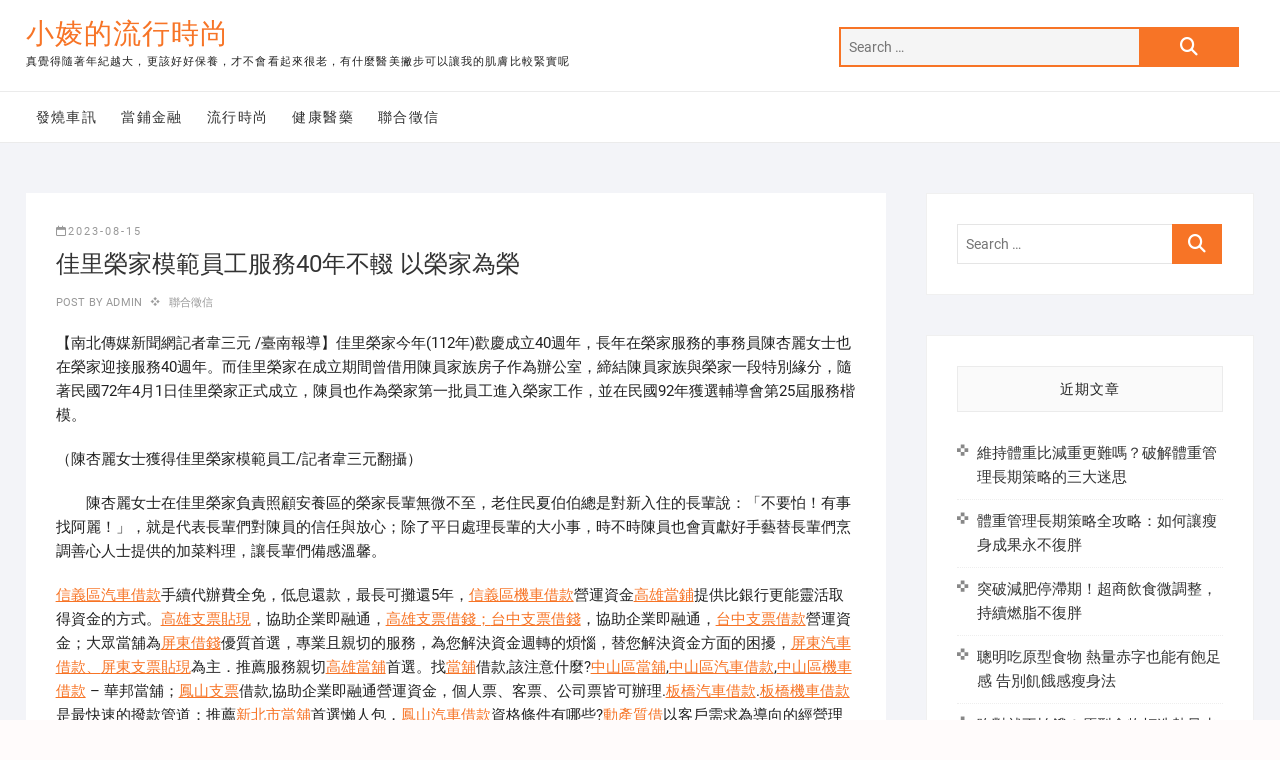

--- FILE ---
content_type: text/html; charset=UTF-8
request_url: https://leonphotogry.com.tw/%E4%BD%B3%E9%87%8C%E6%A6%AE%E5%AE%B6%E6%A8%A1%E7%AF%84%E5%93%A1%E5%B7%A5%E6%9C%8D%E5%8B%9940%E5%B9%B4%E4%B8%8D%E8%BC%9F-%E4%BB%A5%E6%A6%AE%E5%AE%B6%E7%82%BA%E6%A6%AE/
body_size: 44360
content:
<!DOCTYPE html>
<html dir="ltr" lang="zh-TW">
<head>
<meta charset="UTF-8" />
<link rel="profile" href="http://gmpg.org/xfn/11" />
<title>佳里榮家模範員工服務40年不輟 以榮家為榮 | 小婈的流行時尚</title>
	<style>img:is([sizes="auto" i], [sizes^="auto," i]) { contain-intrinsic-size: 3000px 1500px }</style>
	
		<!-- All in One SEO 4.8.5 - aioseo.com -->
	<meta name="robots" content="max-image-preview:large" />
	<meta name="author" content="admin"/>
	<meta name="google-site-verification" content="TggBHozhKG9c0akyC3-PLQCCzHoddsm4gWIEu4fFtkk" />
	<meta name="msvalidate.01" content="07B1B3153B9BBA39706773270DA7FE05" />
	<link rel="canonical" href="https://leonphotogry.com.tw/%e4%bd%b3%e9%87%8c%e6%a6%ae%e5%ae%b6%e6%a8%a1%e7%af%84%e5%93%a1%e5%b7%a5%e6%9c%8d%e5%8b%9940%e5%b9%b4%e4%b8%8d%e8%bc%9f-%e4%bb%a5%e6%a6%ae%e5%ae%b6%e7%82%ba%e6%a6%ae/" />
	<meta name="generator" content="All in One SEO (AIOSEO) 4.8.5" />
		<script type="application/ld+json" class="aioseo-schema">
			{"@context":"https:\/\/schema.org","@graph":[{"@type":"Article","@id":"https:\/\/leonphotogry.com.tw\/%e4%bd%b3%e9%87%8c%e6%a6%ae%e5%ae%b6%e6%a8%a1%e7%af%84%e5%93%a1%e5%b7%a5%e6%9c%8d%e5%8b%9940%e5%b9%b4%e4%b8%8d%e8%bc%9f-%e4%bb%a5%e6%a6%ae%e5%ae%b6%e7%82%ba%e6%a6%ae\/#article","name":"\u4f73\u91cc\u69ae\u5bb6\u6a21\u7bc4\u54e1\u5de5\u670d\u52d940\u5e74\u4e0d\u8f1f \u4ee5\u69ae\u5bb6\u70ba\u69ae | \u5c0f\u5a48\u7684\u6d41\u884c\u6642\u5c1a","headline":"\u4f73\u91cc\u69ae\u5bb6\u6a21\u7bc4\u54e1\u5de5\u670d\u52d940\u5e74\u4e0d\u8f1f \u4ee5\u69ae\u5bb6\u70ba\u69ae","author":{"@id":"https:\/\/leonphotogry.com.tw\/author\/admin\/#author"},"publisher":{"@id":"https:\/\/leonphotogry.com.tw\/#organization"},"datePublished":"2023-08-15T23:34:49+08:00","dateModified":"2023-08-15T23:34:49+08:00","inLanguage":"zh-TW","mainEntityOfPage":{"@id":"https:\/\/leonphotogry.com.tw\/%e4%bd%b3%e9%87%8c%e6%a6%ae%e5%ae%b6%e6%a8%a1%e7%af%84%e5%93%a1%e5%b7%a5%e6%9c%8d%e5%8b%9940%e5%b9%b4%e4%b8%8d%e8%bc%9f-%e4%bb%a5%e6%a6%ae%e5%ae%b6%e7%82%ba%e6%a6%ae\/#webpage"},"isPartOf":{"@id":"https:\/\/leonphotogry.com.tw\/%e4%bd%b3%e9%87%8c%e6%a6%ae%e5%ae%b6%e6%a8%a1%e7%af%84%e5%93%a1%e5%b7%a5%e6%9c%8d%e5%8b%9940%e5%b9%b4%e4%b8%8d%e8%bc%9f-%e4%bb%a5%e6%a6%ae%e5%ae%b6%e7%82%ba%e6%a6%ae\/#webpage"},"articleSection":"\u806f\u5408\u5fb5\u4fe1"},{"@type":"BreadcrumbList","@id":"https:\/\/leonphotogry.com.tw\/%e4%bd%b3%e9%87%8c%e6%a6%ae%e5%ae%b6%e6%a8%a1%e7%af%84%e5%93%a1%e5%b7%a5%e6%9c%8d%e5%8b%9940%e5%b9%b4%e4%b8%8d%e8%bc%9f-%e4%bb%a5%e6%a6%ae%e5%ae%b6%e7%82%ba%e6%a6%ae\/#breadcrumblist","itemListElement":[{"@type":"ListItem","@id":"https:\/\/leonphotogry.com.tw#listItem","position":1,"name":"\u4e3b\u9801","item":"https:\/\/leonphotogry.com.tw","nextItem":{"@type":"ListItem","@id":"https:\/\/leonphotogry.com.tw\/category\/%e8%81%af%e5%90%88%e5%be%b5%e4%bf%a1\/#listItem","name":"\u806f\u5408\u5fb5\u4fe1"}},{"@type":"ListItem","@id":"https:\/\/leonphotogry.com.tw\/category\/%e8%81%af%e5%90%88%e5%be%b5%e4%bf%a1\/#listItem","position":2,"name":"\u806f\u5408\u5fb5\u4fe1","item":"https:\/\/leonphotogry.com.tw\/category\/%e8%81%af%e5%90%88%e5%be%b5%e4%bf%a1\/","nextItem":{"@type":"ListItem","@id":"https:\/\/leonphotogry.com.tw\/%e4%bd%b3%e9%87%8c%e6%a6%ae%e5%ae%b6%e6%a8%a1%e7%af%84%e5%93%a1%e5%b7%a5%e6%9c%8d%e5%8b%9940%e5%b9%b4%e4%b8%8d%e8%bc%9f-%e4%bb%a5%e6%a6%ae%e5%ae%b6%e7%82%ba%e6%a6%ae\/#listItem","name":"\u4f73\u91cc\u69ae\u5bb6\u6a21\u7bc4\u54e1\u5de5\u670d\u52d940\u5e74\u4e0d\u8f1f \u4ee5\u69ae\u5bb6\u70ba\u69ae"},"previousItem":{"@type":"ListItem","@id":"https:\/\/leonphotogry.com.tw#listItem","name":"\u4e3b\u9801"}},{"@type":"ListItem","@id":"https:\/\/leonphotogry.com.tw\/%e4%bd%b3%e9%87%8c%e6%a6%ae%e5%ae%b6%e6%a8%a1%e7%af%84%e5%93%a1%e5%b7%a5%e6%9c%8d%e5%8b%9940%e5%b9%b4%e4%b8%8d%e8%bc%9f-%e4%bb%a5%e6%a6%ae%e5%ae%b6%e7%82%ba%e6%a6%ae\/#listItem","position":3,"name":"\u4f73\u91cc\u69ae\u5bb6\u6a21\u7bc4\u54e1\u5de5\u670d\u52d940\u5e74\u4e0d\u8f1f \u4ee5\u69ae\u5bb6\u70ba\u69ae","previousItem":{"@type":"ListItem","@id":"https:\/\/leonphotogry.com.tw\/category\/%e8%81%af%e5%90%88%e5%be%b5%e4%bf%a1\/#listItem","name":"\u806f\u5408\u5fb5\u4fe1"}}]},{"@type":"Organization","@id":"https:\/\/leonphotogry.com.tw\/#organization","name":"\u5c0f\u5a48\u7684\u6d41\u884c\u6642\u5c1a","description":"\u771f\u89ba\u5f97\u96a8\u8457\u5e74\u7d00\u8d8a\u5927\uff0c\u66f4\u8a72\u597d\u597d\u4fdd\u990a\uff0c\u624d\u4e0d\u6703\u770b\u8d77\u4f86\u5f88\u8001\uff0c\u6709\u4ec0\u9ebc\u91ab\u7f8e\u6487\u6b65\u53ef\u4ee5\u8b93\u6211\u7684\u808c\u819a\u6bd4\u8f03\u7dca\u5be6\u5462","url":"https:\/\/leonphotogry.com.tw\/"},{"@type":"Person","@id":"https:\/\/leonphotogry.com.tw\/author\/admin\/#author","url":"https:\/\/leonphotogry.com.tw\/author\/admin\/","name":"admin","image":{"@type":"ImageObject","@id":"https:\/\/leonphotogry.com.tw\/%e4%bd%b3%e9%87%8c%e6%a6%ae%e5%ae%b6%e6%a8%a1%e7%af%84%e5%93%a1%e5%b7%a5%e6%9c%8d%e5%8b%9940%e5%b9%b4%e4%b8%8d%e8%bc%9f-%e4%bb%a5%e6%a6%ae%e5%ae%b6%e7%82%ba%e6%a6%ae\/#authorImage","url":"https:\/\/secure.gravatar.com\/avatar\/5bcff76f0f91292986607420cb4a19f9992d4f15d5f7d229a1c1943010640e9e?s=96&d=mm&r=g","width":96,"height":96,"caption":"admin"}},{"@type":"WebPage","@id":"https:\/\/leonphotogry.com.tw\/%e4%bd%b3%e9%87%8c%e6%a6%ae%e5%ae%b6%e6%a8%a1%e7%af%84%e5%93%a1%e5%b7%a5%e6%9c%8d%e5%8b%9940%e5%b9%b4%e4%b8%8d%e8%bc%9f-%e4%bb%a5%e6%a6%ae%e5%ae%b6%e7%82%ba%e6%a6%ae\/#webpage","url":"https:\/\/leonphotogry.com.tw\/%e4%bd%b3%e9%87%8c%e6%a6%ae%e5%ae%b6%e6%a8%a1%e7%af%84%e5%93%a1%e5%b7%a5%e6%9c%8d%e5%8b%9940%e5%b9%b4%e4%b8%8d%e8%bc%9f-%e4%bb%a5%e6%a6%ae%e5%ae%b6%e7%82%ba%e6%a6%ae\/","name":"\u4f73\u91cc\u69ae\u5bb6\u6a21\u7bc4\u54e1\u5de5\u670d\u52d940\u5e74\u4e0d\u8f1f \u4ee5\u69ae\u5bb6\u70ba\u69ae | \u5c0f\u5a48\u7684\u6d41\u884c\u6642\u5c1a","inLanguage":"zh-TW","isPartOf":{"@id":"https:\/\/leonphotogry.com.tw\/#website"},"breadcrumb":{"@id":"https:\/\/leonphotogry.com.tw\/%e4%bd%b3%e9%87%8c%e6%a6%ae%e5%ae%b6%e6%a8%a1%e7%af%84%e5%93%a1%e5%b7%a5%e6%9c%8d%e5%8b%9940%e5%b9%b4%e4%b8%8d%e8%bc%9f-%e4%bb%a5%e6%a6%ae%e5%ae%b6%e7%82%ba%e6%a6%ae\/#breadcrumblist"},"author":{"@id":"https:\/\/leonphotogry.com.tw\/author\/admin\/#author"},"creator":{"@id":"https:\/\/leonphotogry.com.tw\/author\/admin\/#author"},"datePublished":"2023-08-15T23:34:49+08:00","dateModified":"2023-08-15T23:34:49+08:00"},{"@type":"WebSite","@id":"https:\/\/leonphotogry.com.tw\/#website","url":"https:\/\/leonphotogry.com.tw\/","name":"\u5c0f\u5a48\u7684\u6d41\u884c\u6642\u5c1a","description":"\u771f\u89ba\u5f97\u96a8\u8457\u5e74\u7d00\u8d8a\u5927\uff0c\u66f4\u8a72\u597d\u597d\u4fdd\u990a\uff0c\u624d\u4e0d\u6703\u770b\u8d77\u4f86\u5f88\u8001\uff0c\u6709\u4ec0\u9ebc\u91ab\u7f8e\u6487\u6b65\u53ef\u4ee5\u8b93\u6211\u7684\u808c\u819a\u6bd4\u8f03\u7dca\u5be6\u5462","inLanguage":"zh-TW","publisher":{"@id":"https:\/\/leonphotogry.com.tw\/#organization"}}]}
		</script>
		<!-- All in One SEO -->

<link rel="alternate" type="application/rss+xml" title="訂閱《小婈的流行時尚》&raquo; 資訊提供" href="https://leonphotogry.com.tw/feed/" />
<script type="text/javascript">
/* <![CDATA[ */
window._wpemojiSettings = {"baseUrl":"https:\/\/s.w.org\/images\/core\/emoji\/16.0.1\/72x72\/","ext":".png","svgUrl":"https:\/\/s.w.org\/images\/core\/emoji\/16.0.1\/svg\/","svgExt":".svg","source":{"concatemoji":"https:\/\/leonphotogry.com.tw\/wp-includes\/js\/wp-emoji-release.min.js?ver=6.8.2"}};
/*! This file is auto-generated */
!function(s,n){var o,i,e;function c(e){try{var t={supportTests:e,timestamp:(new Date).valueOf()};sessionStorage.setItem(o,JSON.stringify(t))}catch(e){}}function p(e,t,n){e.clearRect(0,0,e.canvas.width,e.canvas.height),e.fillText(t,0,0);var t=new Uint32Array(e.getImageData(0,0,e.canvas.width,e.canvas.height).data),a=(e.clearRect(0,0,e.canvas.width,e.canvas.height),e.fillText(n,0,0),new Uint32Array(e.getImageData(0,0,e.canvas.width,e.canvas.height).data));return t.every(function(e,t){return e===a[t]})}function u(e,t){e.clearRect(0,0,e.canvas.width,e.canvas.height),e.fillText(t,0,0);for(var n=e.getImageData(16,16,1,1),a=0;a<n.data.length;a++)if(0!==n.data[a])return!1;return!0}function f(e,t,n,a){switch(t){case"flag":return n(e,"\ud83c\udff3\ufe0f\u200d\u26a7\ufe0f","\ud83c\udff3\ufe0f\u200b\u26a7\ufe0f")?!1:!n(e,"\ud83c\udde8\ud83c\uddf6","\ud83c\udde8\u200b\ud83c\uddf6")&&!n(e,"\ud83c\udff4\udb40\udc67\udb40\udc62\udb40\udc65\udb40\udc6e\udb40\udc67\udb40\udc7f","\ud83c\udff4\u200b\udb40\udc67\u200b\udb40\udc62\u200b\udb40\udc65\u200b\udb40\udc6e\u200b\udb40\udc67\u200b\udb40\udc7f");case"emoji":return!a(e,"\ud83e\udedf")}return!1}function g(e,t,n,a){var r="undefined"!=typeof WorkerGlobalScope&&self instanceof WorkerGlobalScope?new OffscreenCanvas(300,150):s.createElement("canvas"),o=r.getContext("2d",{willReadFrequently:!0}),i=(o.textBaseline="top",o.font="600 32px Arial",{});return e.forEach(function(e){i[e]=t(o,e,n,a)}),i}function t(e){var t=s.createElement("script");t.src=e,t.defer=!0,s.head.appendChild(t)}"undefined"!=typeof Promise&&(o="wpEmojiSettingsSupports",i=["flag","emoji"],n.supports={everything:!0,everythingExceptFlag:!0},e=new Promise(function(e){s.addEventListener("DOMContentLoaded",e,{once:!0})}),new Promise(function(t){var n=function(){try{var e=JSON.parse(sessionStorage.getItem(o));if("object"==typeof e&&"number"==typeof e.timestamp&&(new Date).valueOf()<e.timestamp+604800&&"object"==typeof e.supportTests)return e.supportTests}catch(e){}return null}();if(!n){if("undefined"!=typeof Worker&&"undefined"!=typeof OffscreenCanvas&&"undefined"!=typeof URL&&URL.createObjectURL&&"undefined"!=typeof Blob)try{var e="postMessage("+g.toString()+"("+[JSON.stringify(i),f.toString(),p.toString(),u.toString()].join(",")+"));",a=new Blob([e],{type:"text/javascript"}),r=new Worker(URL.createObjectURL(a),{name:"wpTestEmojiSupports"});return void(r.onmessage=function(e){c(n=e.data),r.terminate(),t(n)})}catch(e){}c(n=g(i,f,p,u))}t(n)}).then(function(e){for(var t in e)n.supports[t]=e[t],n.supports.everything=n.supports.everything&&n.supports[t],"flag"!==t&&(n.supports.everythingExceptFlag=n.supports.everythingExceptFlag&&n.supports[t]);n.supports.everythingExceptFlag=n.supports.everythingExceptFlag&&!n.supports.flag,n.DOMReady=!1,n.readyCallback=function(){n.DOMReady=!0}}).then(function(){return e}).then(function(){var e;n.supports.everything||(n.readyCallback(),(e=n.source||{}).concatemoji?t(e.concatemoji):e.wpemoji&&e.twemoji&&(t(e.twemoji),t(e.wpemoji)))}))}((window,document),window._wpemojiSettings);
/* ]]> */
</script>
<style id='wp-emoji-styles-inline-css' type='text/css'>

	img.wp-smiley, img.emoji {
		display: inline !important;
		border: none !important;
		box-shadow: none !important;
		height: 1em !important;
		width: 1em !important;
		margin: 0 0.07em !important;
		vertical-align: -0.1em !important;
		background: none !important;
		padding: 0 !important;
	}
</style>
<link rel='stylesheet' id='wp-block-library-css' href='https://leonphotogry.com.tw/wp-includes/css/dist/block-library/style.min.css?ver=6.8.2' type='text/css' media='all' />
<style id='classic-theme-styles-inline-css' type='text/css'>
/*! This file is auto-generated */
.wp-block-button__link{color:#fff;background-color:#32373c;border-radius:9999px;box-shadow:none;text-decoration:none;padding:calc(.667em + 2px) calc(1.333em + 2px);font-size:1.125em}.wp-block-file__button{background:#32373c;color:#fff;text-decoration:none}
</style>
<style id='global-styles-inline-css' type='text/css'>
:root{--wp--preset--aspect-ratio--square: 1;--wp--preset--aspect-ratio--4-3: 4/3;--wp--preset--aspect-ratio--3-4: 3/4;--wp--preset--aspect-ratio--3-2: 3/2;--wp--preset--aspect-ratio--2-3: 2/3;--wp--preset--aspect-ratio--16-9: 16/9;--wp--preset--aspect-ratio--9-16: 9/16;--wp--preset--color--black: #000000;--wp--preset--color--cyan-bluish-gray: #abb8c3;--wp--preset--color--white: #ffffff;--wp--preset--color--pale-pink: #f78da7;--wp--preset--color--vivid-red: #cf2e2e;--wp--preset--color--luminous-vivid-orange: #ff6900;--wp--preset--color--luminous-vivid-amber: #fcb900;--wp--preset--color--light-green-cyan: #7bdcb5;--wp--preset--color--vivid-green-cyan: #00d084;--wp--preset--color--pale-cyan-blue: #8ed1fc;--wp--preset--color--vivid-cyan-blue: #0693e3;--wp--preset--color--vivid-purple: #9b51e0;--wp--preset--gradient--vivid-cyan-blue-to-vivid-purple: linear-gradient(135deg,rgba(6,147,227,1) 0%,rgb(155,81,224) 100%);--wp--preset--gradient--light-green-cyan-to-vivid-green-cyan: linear-gradient(135deg,rgb(122,220,180) 0%,rgb(0,208,130) 100%);--wp--preset--gradient--luminous-vivid-amber-to-luminous-vivid-orange: linear-gradient(135deg,rgba(252,185,0,1) 0%,rgba(255,105,0,1) 100%);--wp--preset--gradient--luminous-vivid-orange-to-vivid-red: linear-gradient(135deg,rgba(255,105,0,1) 0%,rgb(207,46,46) 100%);--wp--preset--gradient--very-light-gray-to-cyan-bluish-gray: linear-gradient(135deg,rgb(238,238,238) 0%,rgb(169,184,195) 100%);--wp--preset--gradient--cool-to-warm-spectrum: linear-gradient(135deg,rgb(74,234,220) 0%,rgb(151,120,209) 20%,rgb(207,42,186) 40%,rgb(238,44,130) 60%,rgb(251,105,98) 80%,rgb(254,248,76) 100%);--wp--preset--gradient--blush-light-purple: linear-gradient(135deg,rgb(255,206,236) 0%,rgb(152,150,240) 100%);--wp--preset--gradient--blush-bordeaux: linear-gradient(135deg,rgb(254,205,165) 0%,rgb(254,45,45) 50%,rgb(107,0,62) 100%);--wp--preset--gradient--luminous-dusk: linear-gradient(135deg,rgb(255,203,112) 0%,rgb(199,81,192) 50%,rgb(65,88,208) 100%);--wp--preset--gradient--pale-ocean: linear-gradient(135deg,rgb(255,245,203) 0%,rgb(182,227,212) 50%,rgb(51,167,181) 100%);--wp--preset--gradient--electric-grass: linear-gradient(135deg,rgb(202,248,128) 0%,rgb(113,206,126) 100%);--wp--preset--gradient--midnight: linear-gradient(135deg,rgb(2,3,129) 0%,rgb(40,116,252) 100%);--wp--preset--font-size--small: 13px;--wp--preset--font-size--medium: 20px;--wp--preset--font-size--large: 36px;--wp--preset--font-size--x-large: 42px;--wp--preset--spacing--20: 0.44rem;--wp--preset--spacing--30: 0.67rem;--wp--preset--spacing--40: 1rem;--wp--preset--spacing--50: 1.5rem;--wp--preset--spacing--60: 2.25rem;--wp--preset--spacing--70: 3.38rem;--wp--preset--spacing--80: 5.06rem;--wp--preset--shadow--natural: 6px 6px 9px rgba(0, 0, 0, 0.2);--wp--preset--shadow--deep: 12px 12px 50px rgba(0, 0, 0, 0.4);--wp--preset--shadow--sharp: 6px 6px 0px rgba(0, 0, 0, 0.2);--wp--preset--shadow--outlined: 6px 6px 0px -3px rgba(255, 255, 255, 1), 6px 6px rgba(0, 0, 0, 1);--wp--preset--shadow--crisp: 6px 6px 0px rgba(0, 0, 0, 1);}:where(.is-layout-flex){gap: 0.5em;}:where(.is-layout-grid){gap: 0.5em;}body .is-layout-flex{display: flex;}.is-layout-flex{flex-wrap: wrap;align-items: center;}.is-layout-flex > :is(*, div){margin: 0;}body .is-layout-grid{display: grid;}.is-layout-grid > :is(*, div){margin: 0;}:where(.wp-block-columns.is-layout-flex){gap: 2em;}:where(.wp-block-columns.is-layout-grid){gap: 2em;}:where(.wp-block-post-template.is-layout-flex){gap: 1.25em;}:where(.wp-block-post-template.is-layout-grid){gap: 1.25em;}.has-black-color{color: var(--wp--preset--color--black) !important;}.has-cyan-bluish-gray-color{color: var(--wp--preset--color--cyan-bluish-gray) !important;}.has-white-color{color: var(--wp--preset--color--white) !important;}.has-pale-pink-color{color: var(--wp--preset--color--pale-pink) !important;}.has-vivid-red-color{color: var(--wp--preset--color--vivid-red) !important;}.has-luminous-vivid-orange-color{color: var(--wp--preset--color--luminous-vivid-orange) !important;}.has-luminous-vivid-amber-color{color: var(--wp--preset--color--luminous-vivid-amber) !important;}.has-light-green-cyan-color{color: var(--wp--preset--color--light-green-cyan) !important;}.has-vivid-green-cyan-color{color: var(--wp--preset--color--vivid-green-cyan) !important;}.has-pale-cyan-blue-color{color: var(--wp--preset--color--pale-cyan-blue) !important;}.has-vivid-cyan-blue-color{color: var(--wp--preset--color--vivid-cyan-blue) !important;}.has-vivid-purple-color{color: var(--wp--preset--color--vivid-purple) !important;}.has-black-background-color{background-color: var(--wp--preset--color--black) !important;}.has-cyan-bluish-gray-background-color{background-color: var(--wp--preset--color--cyan-bluish-gray) !important;}.has-white-background-color{background-color: var(--wp--preset--color--white) !important;}.has-pale-pink-background-color{background-color: var(--wp--preset--color--pale-pink) !important;}.has-vivid-red-background-color{background-color: var(--wp--preset--color--vivid-red) !important;}.has-luminous-vivid-orange-background-color{background-color: var(--wp--preset--color--luminous-vivid-orange) !important;}.has-luminous-vivid-amber-background-color{background-color: var(--wp--preset--color--luminous-vivid-amber) !important;}.has-light-green-cyan-background-color{background-color: var(--wp--preset--color--light-green-cyan) !important;}.has-vivid-green-cyan-background-color{background-color: var(--wp--preset--color--vivid-green-cyan) !important;}.has-pale-cyan-blue-background-color{background-color: var(--wp--preset--color--pale-cyan-blue) !important;}.has-vivid-cyan-blue-background-color{background-color: var(--wp--preset--color--vivid-cyan-blue) !important;}.has-vivid-purple-background-color{background-color: var(--wp--preset--color--vivid-purple) !important;}.has-black-border-color{border-color: var(--wp--preset--color--black) !important;}.has-cyan-bluish-gray-border-color{border-color: var(--wp--preset--color--cyan-bluish-gray) !important;}.has-white-border-color{border-color: var(--wp--preset--color--white) !important;}.has-pale-pink-border-color{border-color: var(--wp--preset--color--pale-pink) !important;}.has-vivid-red-border-color{border-color: var(--wp--preset--color--vivid-red) !important;}.has-luminous-vivid-orange-border-color{border-color: var(--wp--preset--color--luminous-vivid-orange) !important;}.has-luminous-vivid-amber-border-color{border-color: var(--wp--preset--color--luminous-vivid-amber) !important;}.has-light-green-cyan-border-color{border-color: var(--wp--preset--color--light-green-cyan) !important;}.has-vivid-green-cyan-border-color{border-color: var(--wp--preset--color--vivid-green-cyan) !important;}.has-pale-cyan-blue-border-color{border-color: var(--wp--preset--color--pale-cyan-blue) !important;}.has-vivid-cyan-blue-border-color{border-color: var(--wp--preset--color--vivid-cyan-blue) !important;}.has-vivid-purple-border-color{border-color: var(--wp--preset--color--vivid-purple) !important;}.has-vivid-cyan-blue-to-vivid-purple-gradient-background{background: var(--wp--preset--gradient--vivid-cyan-blue-to-vivid-purple) !important;}.has-light-green-cyan-to-vivid-green-cyan-gradient-background{background: var(--wp--preset--gradient--light-green-cyan-to-vivid-green-cyan) !important;}.has-luminous-vivid-amber-to-luminous-vivid-orange-gradient-background{background: var(--wp--preset--gradient--luminous-vivid-amber-to-luminous-vivid-orange) !important;}.has-luminous-vivid-orange-to-vivid-red-gradient-background{background: var(--wp--preset--gradient--luminous-vivid-orange-to-vivid-red) !important;}.has-very-light-gray-to-cyan-bluish-gray-gradient-background{background: var(--wp--preset--gradient--very-light-gray-to-cyan-bluish-gray) !important;}.has-cool-to-warm-spectrum-gradient-background{background: var(--wp--preset--gradient--cool-to-warm-spectrum) !important;}.has-blush-light-purple-gradient-background{background: var(--wp--preset--gradient--blush-light-purple) !important;}.has-blush-bordeaux-gradient-background{background: var(--wp--preset--gradient--blush-bordeaux) !important;}.has-luminous-dusk-gradient-background{background: var(--wp--preset--gradient--luminous-dusk) !important;}.has-pale-ocean-gradient-background{background: var(--wp--preset--gradient--pale-ocean) !important;}.has-electric-grass-gradient-background{background: var(--wp--preset--gradient--electric-grass) !important;}.has-midnight-gradient-background{background: var(--wp--preset--gradient--midnight) !important;}.has-small-font-size{font-size: var(--wp--preset--font-size--small) !important;}.has-medium-font-size{font-size: var(--wp--preset--font-size--medium) !important;}.has-large-font-size{font-size: var(--wp--preset--font-size--large) !important;}.has-x-large-font-size{font-size: var(--wp--preset--font-size--x-large) !important;}
:where(.wp-block-post-template.is-layout-flex){gap: 1.25em;}:where(.wp-block-post-template.is-layout-grid){gap: 1.25em;}
:where(.wp-block-columns.is-layout-flex){gap: 2em;}:where(.wp-block-columns.is-layout-grid){gap: 2em;}
:root :where(.wp-block-pullquote){font-size: 1.5em;line-height: 1.6;}
</style>
<link rel='stylesheet' id='ez-toc-css' href='https://leonphotogry.com.tw/wp-content/plugins/easy-table-of-contents/assets/css/screen.min.css?ver=2.0.75' type='text/css' media='all' />
<style id='ez-toc-inline-css' type='text/css'>
div#ez-toc-container .ez-toc-title {font-size: 120%;}div#ez-toc-container .ez-toc-title {font-weight: 500;}div#ez-toc-container ul li , div#ez-toc-container ul li a {font-size: 95%;}div#ez-toc-container ul li , div#ez-toc-container ul li a {font-weight: 500;}div#ez-toc-container nav ul ul li {font-size: 90%;}
.ez-toc-container-direction {direction: ltr;}.ez-toc-counter ul{counter-reset: item ;}.ez-toc-counter nav ul li a::before {content: counters(item, '.', decimal) '. ';display: inline-block;counter-increment: item;flex-grow: 0;flex-shrink: 0;margin-right: .2em; float: left; }.ez-toc-widget-direction {direction: ltr;}.ez-toc-widget-container ul{counter-reset: item ;}.ez-toc-widget-container nav ul li a::before {content: counters(item, '.', decimal) '. ';display: inline-block;counter-increment: item;flex-grow: 0;flex-shrink: 0;margin-right: .2em; float: left; }
</style>
<link rel='stylesheet' id='shoppingcart-style-css' href='https://leonphotogry.com.tw/wp-content/themes/shoppingcart/style.css?ver=6.8.2' type='text/css' media='all' />
<link rel='stylesheet' id='font-icons-css' href='https://leonphotogry.com.tw/wp-content/themes/shoppingcart/assets/font-icons/css/all.min.css?ver=6.8.2' type='text/css' media='all' />
<link rel='stylesheet' id='shoppingcart-responsive-css' href='https://leonphotogry.com.tw/wp-content/themes/shoppingcart/css/responsive.css?ver=6.8.2' type='text/css' media='all' />
<link rel='stylesheet' id='shoppingcart-google-fonts-css' href='https://leonphotogry.com.tw/wp-content/fonts/c8c27bf9c4b158ef20380e2ba1008155.css?ver=6.8.2' type='text/css' media='all' />
<script type="text/javascript" src="https://leonphotogry.com.tw/wp-includes/js/jquery/jquery.min.js?ver=3.7.1" id="jquery-core-js"></script>
<script type="text/javascript" src="https://leonphotogry.com.tw/wp-includes/js/jquery/jquery-migrate.min.js?ver=3.4.1" id="jquery-migrate-js"></script>
<!--[if lt IE 9]>
<script type="text/javascript" src="https://leonphotogry.com.tw/wp-content/themes/shoppingcart/js/html5.js?ver=3.7.3" id="html5-js"></script>
<![endif]-->
<link rel="https://api.w.org/" href="https://leonphotogry.com.tw/wp-json/" /><link rel="alternate" title="JSON" type="application/json" href="https://leonphotogry.com.tw/wp-json/wp/v2/posts/70564" /><link rel="EditURI" type="application/rsd+xml" title="RSD" href="https://leonphotogry.com.tw/xmlrpc.php?rsd" />
<meta name="generator" content="WordPress 6.8.2" />
<link rel='shortlink' href='https://leonphotogry.com.tw/?p=70564' />
<link rel="alternate" title="oEmbed (JSON)" type="application/json+oembed" href="https://leonphotogry.com.tw/wp-json/oembed/1.0/embed?url=https%3A%2F%2Fleonphotogry.com.tw%2F%25e4%25bd%25b3%25e9%2587%258c%25e6%25a6%25ae%25e5%25ae%25b6%25e6%25a8%25a1%25e7%25af%2584%25e5%2593%25a1%25e5%25b7%25a5%25e6%259c%258d%25e5%258b%259940%25e5%25b9%25b4%25e4%25b8%258d%25e8%25bc%259f-%25e4%25bb%25a5%25e6%25a6%25ae%25e5%25ae%25b6%25e7%2582%25ba%25e6%25a6%25ae%2F" />
<link rel="alternate" title="oEmbed (XML)" type="text/xml+oembed" href="https://leonphotogry.com.tw/wp-json/oembed/1.0/embed?url=https%3A%2F%2Fleonphotogry.com.tw%2F%25e4%25bd%25b3%25e9%2587%258c%25e6%25a6%25ae%25e5%25ae%25b6%25e6%25a8%25a1%25e7%25af%2584%25e5%2593%25a1%25e5%25b7%25a5%25e6%259c%258d%25e5%258b%259940%25e5%25b9%25b4%25e4%25b8%258d%25e8%25bc%259f-%25e4%25bb%25a5%25e6%25a6%25ae%25e5%25ae%25b6%25e7%2582%25ba%25e6%25a6%25ae%2F&#038;format=xml" />
	<meta name="viewport" content="width=device-width" />
	</head>
<body class="wp-singular post-template-default single single-post postid-70564 single-format-standard wp-embed-responsive wp-theme-shoppingcart ">
	<div id="page" class="site">
	<a class="skip-link screen-reader-text" href="#site-content-contain">Skip to content</a>
<!-- Masthead ============================================= -->
<header id="masthead" class="site-header" role="banner">
	<div class="header-wrap">
					<!-- Top Header============================================= -->
		<div class="top-header">
			
			<div id="site-branding">
				<div class="wrap">

					<div id="site-detail"> <h2 id="site-title"> 					<a href="https://leonphotogry.com.tw/" title="小婈的流行時尚" rel="home"> 小婈的流行時尚 </a>
					 </h2> <!-- end .site-title --> 						<div id="site-description"> 真覺得隨著年紀越大，更該好好保養，才不會看起來很老，有什麼醫美撇步可以讓我的肌膚比較緊實呢 </div> <!-- end #site-description -->
				</div>
					<div class="header-right">
						
							<div id="search-box" class="clearfix">
								<form class="search-form" action="https://leonphotogry.com.tw/" method="get" role="search">
		<label class="screen-reader-text">Search &hellip;</label>
	<input type="search" name="s" class="search-field" placeholder="Search &hellip;" autocomplete="off" />
	<button type="submit" class="search-submit"><i class="fa-solid fa-magnifying-glass"></i></button>
</form> <!-- end .search-form -->							</div>  <!-- end #search-box -->
											</div> <!-- end .header-right -->
				</div><!-- end .wrap -->	
			</div><!-- end #site-branding -->
					

			<!-- Main Header============================================= -->
			<div id="sticky-header" class="clearfix">
				<div class="wrap">
					<div class="main-header clearfix">

						<!-- Main Nav ============================================= -->
													<div id="site-branding">

																<div id="site-detail">
									<div id="site-title">
										<a href="https://leonphotogry.com.tw/" title="小婈的流行時尚" rel="home"> 小婈的流行時尚 </a>
									</div><!-- end .site-title --> 
																			<div id="site-description"> 真覺得隨著年紀越大，更該好好保養，才不會看起來很老，有什麼醫美撇步可以讓我的肌膚比較緊實呢 </div> <!-- end #site-description -->
																	</div>
														</div><!-- end #site-branding -->

							
							<nav id="site-navigation" class="main-navigation clearfix" role="navigation" aria-label="Main Menu">
														
								<button class="menu-toggle" aria-controls="primary-menu" aria-expanded="false">
									<span class="line-bar"></span>
								</button><!-- end .menu-toggle -->
								<ul id="primary-menu" class="menu nav-menu"><li id="menu-item-5246" class="menu-item menu-item-type-taxonomy menu-item-object-category menu-item-5246"><a href="https://leonphotogry.com.tw/category/%e7%99%bc%e7%87%92%e8%bb%8a%e8%a8%8a/">發燒車訊</a></li>
<li id="menu-item-5245" class="menu-item menu-item-type-taxonomy menu-item-object-category menu-item-5245"><a href="https://leonphotogry.com.tw/category/%e7%95%b6%e9%8b%aa%e9%87%91%e8%9e%8d/">當鋪金融</a></li>
<li id="menu-item-7223" class="menu-item menu-item-type-taxonomy menu-item-object-category menu-item-7223"><a href="https://leonphotogry.com.tw/category/%e6%b5%81%e8%a1%8c%e6%99%82%e5%b0%9a/">流行時尚</a></li>
<li id="menu-item-5243" class="menu-item menu-item-type-taxonomy menu-item-object-category menu-item-5243"><a href="https://leonphotogry.com.tw/category/%e5%81%a5%e5%ba%b7%e9%86%ab%e8%97%a5/">健康醫藥</a></li>
<li id="menu-item-38552" class="menu-item menu-item-type-taxonomy menu-item-object-category current-post-ancestor current-menu-parent current-post-parent menu-item-38552"><a href="https://leonphotogry.com.tw/category/%e8%81%af%e5%90%88%e5%be%b5%e4%bf%a1/">聯合徵信</a></li>
</ul>							</nav> <!-- end #site-navigation -->

													<div class="header-right">
															</div> <!-- end .header-right -->

					</div> <!-- end .main-header -->
				</div> <!-- end .wrap -->
					</div> <!-- end #sticky-header -->
					
				</div>
				<!-- end .top-header -->

	</div> <!-- end .header-wrap -->

	

	<!-- Main Slider ============================================= -->
	</header> <!-- end #masthead -->

<!-- Main Page Start ============================================= -->
<div id="site-content-contain"class="site-content-contain">
	<div id="content" class="site-content">
	<div class="wrap">
	<div id="primary" class="content-area">
		<main id="main" class="site-main" role="main">
							<article id="post-70564" class="post-70564 post type-post status-publish format-standard hentry category-388">
										<div class="post-all-content">
												<header class="entry-header">
																<div class="entry-meta">
										<span class="posted-on"><a href="https://leonphotogry.com.tw/%e4%bd%b3%e9%87%8c%e6%a6%ae%e5%ae%b6%e6%a8%a1%e7%af%84%e5%93%a1%e5%b7%a5%e6%9c%8d%e5%8b%9940%e5%b9%b4%e4%b8%8d%e8%bc%9f-%e4%bb%a5%e6%a6%ae%e5%ae%b6%e7%82%ba%e6%a6%ae/" title="11:34 下午"><i class="fa-regular fa-calendar"></i>2023-08-15</a></span>									</div>
																<h1 class="entry-title">佳里榮家模範員工服務40年不輟 以榮家為榮</h1> <!-- end.entry-title -->
																<div class="entry-meta">
																		<span class="author vcard">Post By<a href="https://leonphotogry.com.tw/author/admin/" title="佳里榮家模範員工服務40年不輟 以榮家為榮">
									admin </a></span>
																				<span class="cat-links">
												<a href="https://leonphotogry.com.tw/category/%e8%81%af%e5%90%88%e5%be%b5%e4%bf%a1/" rel="category tag">聯合徵信</a>											</span> <!-- end .cat-links -->
																												</div><!-- end .entry-meta -->
													</header>
						<!-- end .entry-header -->
						<div class="entry-content">
								<p>【南北傳媒新聞網記者韋三元 /臺南報導】<span style="font-weight: 400">佳里榮家今年(112年)歡慶成立40週年，長年在榮家服務的事務員陳杏麗女士也在榮家迎接服務40週年。而佳里榮家在成立期間曾借用陳員家族房子作為辦公室，締結陳員家族與榮家一段特別緣分，隨著民國72年4月1日佳里榮家正式成立，陳員也作為榮家第一批員工進入榮家工作，並在民國92年獲選輔導會第25屆服務楷模。</span></p>
<p>   （陳杏麗女士獲得佳里榮家模範員工/記者韋三元翻攝）   </p>
<p><span style="font-weight: 400">　　陳杏麗女士在佳里榮家負責照顧安養區的榮家長輩無微不至，老住民夏伯伯總是對新入住的長輩說：「不要怕！有事找阿麗！」，就是代表長輩們對陳員的信任與放心；除了平日處理長輩的大小事，時不時陳員也會貢獻好手藝替長輩們烹調善心人士提供的加菜料理，讓長輩們備感溫馨。</span></p>
<p><a href="https://www.0227623838.com.tw/ser.php">信義區汽車借款</a>手續代辦費全免，低息還款，最長可攤還5年，<a href="https://www.0227623838.com.tw/ser.php">信義區機車借款</a></a>營運資金<a href="https://7901111.com.tw/">高雄當鋪</a>提供比銀行更能靈活取得資金的方式。<a href="https://www.zhongtian.com.tw/service3.html">高雄支票貼現</a>，協助企業即融通，<a href="https://www.zhongtian.com.tw/service3.html">高雄支票借錢；<a href="https://www.fundj.net/service3.html">台中支票借錢</a>，協助企業即融通，<a href="https://www.fundj.net/service1.html">台中支票借款</a>營運資金；大眾當舖為<a href="http://www.722-7777.com.tw/index.html">屏東借錢</a>優質首選，專業且親切的服務，為您解決資金週轉的煩惱，替您解決資金方面的困擾，<a href="http://www.722-7777.com.tw/index.html">屏東汽車借款、<a href="http://www.722-7777.com.tw/about-us.html">屏東支票貼現</a>為主．推薦服務親切<a href="https://7153030.com.tw/">高雄當舖</a>首選。找<a href="http://www.taiseen.tw">當舖</a>借款,該注意什麼?<a href="https://www.0227623838.com.tw/ser1.php">中山區當舖</a>,<a href="https://www.0227623838.com.tw/ser1.php">中山區汽車借款</a>,<a href="https://www.0227623838.com.tw/ser1.php">中山區機車借款</a> &#8211; 華邦當舖；<a href="https://www.zhongtian.com.tw/service3.html">鳳山支票</a>借款,協助企業即融通營運資金，個人票、客票、公司票皆可辦理.<a href="https://bcz.hzdb5588.com.tw/">板橋汽車借款</a>.<a href="https://bcz.hzdb5588.com.tw/">板橋機車借款</a>是最快速的撥款管道；推薦<a href="http://www.hxdb.com.tw">新北市當舖</a>首選懶人包，<a href="https://www.zhongtian.com.tw/">鳳山汽車借款</a>資格條件有哪些?<a href="https://www.0227623838.com.tw/about.html">動產質借</a>以客戶需求為導向的經營理念來服務廣大的客戶的分期車、公司車能借款嗎?<a href="https://www.23035588.com.tw/">中和當舖</a>不限車種皆可貸。想知道正當的借款管道<a href="https://www.zhongtian.com.tw">鳳山當舖</a>在哪裡?申請<a href="https://www.xzdbte.com.tw/">二胎</a>房貸需注意事項;有資金缺口嗎?<a href="https://www.23035588.com.tw/">台北借錢</a>可小額借款,輕鬆還款/<a href="https://www.0227623838.com.tw/ser2.php/">松山區機車借款</a>公司能貸多少錢?您急需用錢，又不敢找親朋好友開口嗎?別擔心!<a href="https://28852721.com.tw/">中山區當舖</a>,<a href="https://28852721.com.tw/">大同區當舖</a>安全、合法、有保障!<a href="https://www.fundj.net/service31.html">台北支票借錢</a>、<a href="https://www.fundj.net/service11.html">台北支票借款</a>低利率低門檻，快速放款。</p>
<p><span style="font-weight: 400">　　佳里榮家白永成主任致贈花束及禮品給陳杏麗女士，感謝陳員40年不輟的服務，更是難能可貴一路伴隨佳里榮家成長的活歷史，也見證榮家成立、轉型變化每一個階段，並勉勵榮家職員工以陳杏麗女士為模範，為榮家長輩服務。</span></p>
<h3><em>相關</em></h3>
<blockquote class="wp-embedded-content" data-secret="QCplEzDi9J"><p><a href="https://www.nbnews4u.com/?p=34506">佳里榮家模範員工服務40年不輟 以榮家為榮</a></p></blockquote>
<p><iframe class="wp-embedded-content" sandbox="allow-scripts" security="restricted" style="position: absolute; clip: rect(1px, 1px, 1px, 1px);" title="佳里榮家模範員工服務40年不輟 以榮家為榮 &#8212; 南北傳媒新聞網" src="https://www.nbnews4u.com/?p=34506&#038;embed=true#?secret=G0Yux5Ku6s#?secret=QCplEzDi9J" data-secret="QCplEzDi9J" width="600" height="338" frameborder="0" marginwidth="0" marginheight="0" scrolling="no"></iframe></p>
			
						</div><!-- end .entry-content -->
					</div> <!-- end .post-all-content -->
				</article><!-- end .post -->
				
	<nav class="navigation post-navigation" aria-label="文章">
		<h2 class="screen-reader-text">文章導覽</h2>
		<div class="nav-links"><div class="nav-previous"><a href="https://leonphotogry.com.tw/%e6%9f%8f%e4%bf%ae%e6%96%af%e7%9a%84%e6%98%9f%e9%a1%98-%e7%9b%9b%e5%a4%8f%e5%a4%9c%e7%a9%ba%e4%b8%8b%e7%9a%84%e6%b5%aa%e6%bc%ab%e9%82%82%e9%80%85-%e8%8b%b1%e4%bb%99%e5%ba%a7%e6%b5%81%e6%98%9f%e9%9b%a8/" rel="prev"><span class="meta-nav" aria-hidden="true">Previous</span> <span class="screen-reader-text">Previous post:</span> <span class="post-title">柏修斯的星願 盛夏夜空下的浪漫邂逅-英仙座流星雨觀測8/13登場</span></a></div><div class="nav-next"><a href="https://leonphotogry.com.tw/%e6%a8%82%e9%80%8f%e6%ad%8c%e5%8f%8b%e6%9c%83%e5%85%ac%e7%9b%8a%e8%a1%a8%e6%bc%94-%e6%ad%a1%e6%a8%82%e6%ad%8c%e8%81%b2%e9%9f%bf%e5%be%b9%e4%bd%b3%e9%87%8c%e6%a6%ae%e5%ae%b6/" rel="next"><span class="meta-nav" aria-hidden="true">Next</span> <span class="screen-reader-text">Next post:</span> <span class="post-title">樂透歌友會公益表演 歡樂歌聲響徹佳里榮家</span></a></div></div>
	</nav>		</main><!-- end #main -->
	</div> <!-- #primary -->

<aside id="secondary" class="widget-area" role="complementary" aria-label="Secondary">
    <aside id="search-2" class="widget widget_search"><form class="search-form" action="https://leonphotogry.com.tw/" method="get" role="search">
		<label class="screen-reader-text">Search &hellip;</label>
	<input type="search" name="s" class="search-field" placeholder="Search &hellip;" autocomplete="off" />
	<button type="submit" class="search-submit"><i class="fa-solid fa-magnifying-glass"></i></button>
</form> <!-- end .search-form --></aside>
		<aside id="recent-posts-2" class="widget widget_recent_entries">
		<h2 class="widget-title">近期文章</h2>
		<ul>
											<li>
					<a href="https://leonphotogry.com.tw/%e7%b6%ad%e6%8c%81%e9%ab%94%e9%87%8d%e6%af%94%e6%b8%9b%e9%87%8d%e6%9b%b4%e9%9b%a3%e5%97%8e%ef%bc%9f%e7%a0%b4%e8%a7%a3%e9%ab%94%e9%87%8d%e7%ae%a1%e7%90%86%e9%95%b7%e6%9c%9f%e7%ad%96%e7%95%a5%e7%9a%84/">維持體重比減重更難嗎？破解體重管理長期策略的三大迷思</a>
									</li>
											<li>
					<a href="https://leonphotogry.com.tw/%e9%ab%94%e9%87%8d%e7%ae%a1%e7%90%86%e9%95%b7%e6%9c%9f%e7%ad%96%e7%95%a5%e5%85%a8%e6%94%bb%e7%95%a5%ef%bc%9a%e5%a6%82%e4%bd%95%e8%ae%93%e7%98%a6%e8%ba%ab%e6%88%90%e6%9e%9c%e6%b0%b8%e4%b8%8d%e5%be%a9/">體重管理長期策略全攻略：如何讓瘦身成果永不復胖</a>
									</li>
											<li>
					<a href="https://leonphotogry.com.tw/%e7%aa%81%e7%a0%b4%e6%b8%9b%e8%82%a5%e5%81%9c%e6%bb%af%e6%9c%9f%ef%bc%81%e8%b6%85%e5%95%86%e9%a3%b2%e9%a3%9f%e5%be%ae%e8%aa%bf%e6%95%b4%ef%bc%8c%e6%8c%81%e7%ba%8c%e7%87%83%e8%84%82%e4%b8%8d%e5%be%a9/">突破減肥停滯期！超商飲食微調整，持續燃脂不復胖</a>
									</li>
											<li>
					<a href="https://leonphotogry.com.tw/%e8%81%b0%e6%98%8e%e5%90%83%e5%8e%9f%e5%9e%8b%e9%a3%9f%e7%89%a9-%e7%86%b1%e9%87%8f%e8%b5%a4%e5%ad%97%e4%b9%9f%e8%83%bd%e6%9c%89%e9%a3%bd%e8%b6%b3%e6%84%9f-%e5%91%8a%e5%88%a5%e9%a3%a2%e9%a4%93%e6%84%9f/">聰明吃原型食物 熱量赤字也能有飽足感 告別飢餓感瘦身法</a>
									</li>
											<li>
					<a href="https://leonphotogry.com.tw/%e5%90%83%e5%b0%8d%e5%b0%b1%e4%b8%8d%e6%80%95%e9%a4%93%ef%bc%81%e5%8e%9f%e5%9e%8b%e9%a3%9f%e7%89%a9%e6%89%93%e9%80%a0%e7%86%b1%e9%87%8f%e8%b5%a4%e5%ad%97%e4%b8%8b%e7%9a%84%e9%a3%bd%e8%b6%b3%e5%a5%87/">吃對就不怕餓！原型食物打造熱量赤字下的飽足奇蹟</a>
									</li>
					</ul>

		</aside></aside><!-- end #secondary -->
</div><!-- end .wrap -->
</div><!-- end #content -->
<!-- Footer Start ============================================= -->
<footer id="colophon" class="site-footer" role="contentinfo">
	<div class="site-info">
	<div class="wrap">
	<div class="copyright">		<a title="小婈的流行時尚" target="_blank" href="https://leonphotogry.com.tw/">小婈的流行時尚</a> | 
						Designed by: <a title="Theme Freesia" target="_blank" href="https://themefreesia.com">Theme Freesia</a> |
						&copy; 2025 <a title="WordPress" target="_blank" href="https://wordpress.org">WordPress</a>
					</div>
				<div style="clear:both;"></div>
		</div> <!-- end .wrap -->
	</div> <!-- end .site-info -->
				<button type="button" class="go-to-top" type="button">
				<span class="screen-reader-text">Go to top</span>
				<span class="icon-bg"></span>
				<span class="back-to-top-text"><i class="fa-solid fa-angle-up"></i></span>
				<i class="fa-solid fa-angles-up back-to-top-icon"></i>
			</button>
		<div class="page-overlay"></div>
</footer> <!-- end #colophon -->
</div><!-- end .site-content-contain -->
</div><!-- end #page -->
<script type="speculationrules">
{"prefetch":[{"source":"document","where":{"and":[{"href_matches":"\/*"},{"not":{"href_matches":["\/wp-*.php","\/wp-admin\/*","\/wp-content\/uploads\/*","\/wp-content\/*","\/wp-content\/plugins\/*","\/wp-content\/themes\/shoppingcart\/*","\/*\\?(.+)"]}},{"not":{"selector_matches":"a[rel~=\"nofollow\"]"}},{"not":{"selector_matches":".no-prefetch, .no-prefetch a"}}]},"eagerness":"conservative"}]}
</script>
<script type="text/javascript" id="ez-toc-scroll-scriptjs-js-extra">
/* <![CDATA[ */
var eztoc_smooth_local = {"scroll_offset":"30","add_request_uri":"","add_self_reference_link":""};
/* ]]> */
</script>
<script type="text/javascript" src="https://leonphotogry.com.tw/wp-content/plugins/easy-table-of-contents/assets/js/smooth_scroll.min.js?ver=2.0.75" id="ez-toc-scroll-scriptjs-js"></script>
<script type="text/javascript" src="https://leonphotogry.com.tw/wp-content/plugins/easy-table-of-contents/vendor/js-cookie/js.cookie.min.js?ver=2.2.1" id="ez-toc-js-cookie-js"></script>
<script type="text/javascript" src="https://leonphotogry.com.tw/wp-content/plugins/easy-table-of-contents/vendor/sticky-kit/jquery.sticky-kit.min.js?ver=1.9.2" id="ez-toc-jquery-sticky-kit-js"></script>
<script type="text/javascript" id="ez-toc-js-js-extra">
/* <![CDATA[ */
var ezTOC = {"smooth_scroll":"1","visibility_hide_by_default":"","scroll_offset":"30","fallbackIcon":"<span class=\"\"><span class=\"eztoc-hide\" style=\"display:none;\">Toggle<\/span><span class=\"ez-toc-icon-toggle-span\"><svg style=\"fill: #999;color:#999\" xmlns=\"http:\/\/www.w3.org\/2000\/svg\" class=\"list-377408\" width=\"20px\" height=\"20px\" viewBox=\"0 0 24 24\" fill=\"none\"><path d=\"M6 6H4v2h2V6zm14 0H8v2h12V6zM4 11h2v2H4v-2zm16 0H8v2h12v-2zM4 16h2v2H4v-2zm16 0H8v2h12v-2z\" fill=\"currentColor\"><\/path><\/svg><svg style=\"fill: #999;color:#999\" class=\"arrow-unsorted-368013\" xmlns=\"http:\/\/www.w3.org\/2000\/svg\" width=\"10px\" height=\"10px\" viewBox=\"0 0 24 24\" version=\"1.2\" baseProfile=\"tiny\"><path d=\"M18.2 9.3l-6.2-6.3-6.2 6.3c-.2.2-.3.4-.3.7s.1.5.3.7c.2.2.4.3.7.3h11c.3 0 .5-.1.7-.3.2-.2.3-.5.3-.7s-.1-.5-.3-.7zM5.8 14.7l6.2 6.3 6.2-6.3c.2-.2.3-.5.3-.7s-.1-.5-.3-.7c-.2-.2-.4-.3-.7-.3h-11c-.3 0-.5.1-.7.3-.2.2-.3.5-.3.7s.1.5.3.7z\"\/><\/svg><\/span><\/span>","chamomile_theme_is_on":""};
/* ]]> */
</script>
<script type="text/javascript" src="https://leonphotogry.com.tw/wp-content/plugins/easy-table-of-contents/assets/js/front.min.js?ver=2.0.75-1755067808" id="ez-toc-js-js"></script>
<script type="text/javascript" src="https://leonphotogry.com.tw/wp-content/themes/shoppingcart/js/shoppingcart-main.js?ver=6.8.2" id="shoppingcart-main-js"></script>
<script type="text/javascript" src="https://leonphotogry.com.tw/wp-content/themes/shoppingcart/assets/sticky/jquery.sticky.min.js?ver=6.8.2" id="jquery-sticky-js"></script>
<script type="text/javascript" src="https://leonphotogry.com.tw/wp-content/themes/shoppingcart/assets/sticky/sticky-settings.js?ver=6.8.2" id="shoppingcart-sticky-settings-js"></script>
<script type="text/javascript" src="https://leonphotogry.com.tw/wp-content/themes/shoppingcart/js/navigation.js?ver=6.8.2" id="shoppingcart-navigation-js"></script>
<script type="text/javascript" src="https://leonphotogry.com.tw/wp-content/themes/shoppingcart/js/jquery.flexslider-min.js?ver=6.8.2" id="jquery-flexslider-js"></script>
<script type="text/javascript" id="shoppingcart-slider-js-extra">
/* <![CDATA[ */
var shoppingcart_slider_value = {"shoppingcart_animation_effect":"fade","shoppingcart_slideshowSpeed":"5000","shoppingcart_animationSpeed":"700"};
/* ]]> */
</script>
<script type="text/javascript" src="https://leonphotogry.com.tw/wp-content/themes/shoppingcart/js/flexslider-setting.js?ver=6.8.2" id="shoppingcart-slider-js"></script>
<script type="text/javascript" src="https://leonphotogry.com.tw/wp-content/themes/shoppingcart/js/skip-link-focus-fix.js?ver=6.8.2" id="shoppingcart-skip-link-focus-fix-js"></script>
<script type="text/javascript" src="https://leonphotogry.com.tw/wp-includes/js/wp-embed.min.js?ver=6.8.2" id="wp-embed-js" defer="defer" data-wp-strategy="defer"></script>
</body>
</html>